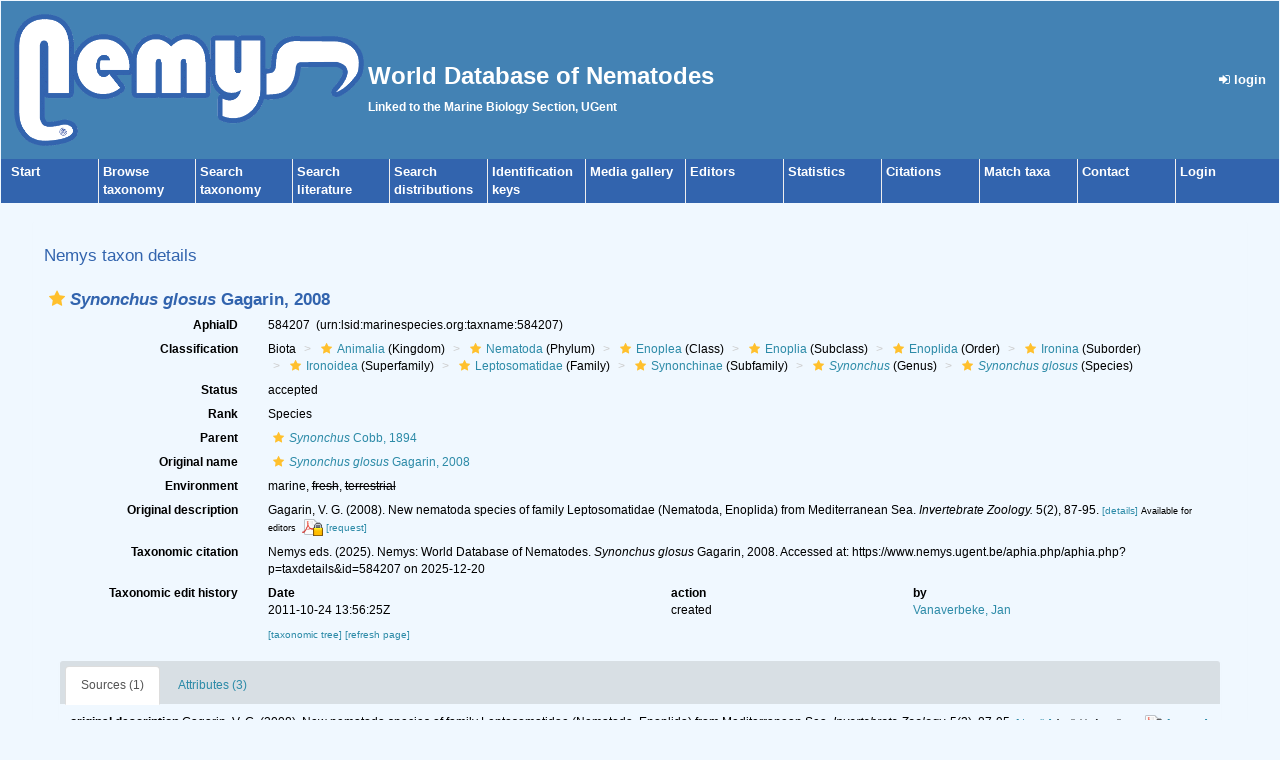

--- FILE ---
content_type: text/html; charset=UTF-8;
request_url: https://www.nemys.ugent.be/aphia.php?p=taxdetails&id=584207
body_size: 42524
content:
<!DOCTYPE html>
 <html>
 <head>
  <title>Nemys - Synonchus glosus Gagarin, 2008</title>
  <meta http-equiv="content-type" content="text/html; charset=UTF-8">
  <link rel="shortcut icon" href="favicon.ico?v=1.1" />

        <link rel="alternate" title="Nemys latest taxa additions" href="https://www.nemys.ugent.be/aphia.php?p=rss" type="application/rss+xml" />
        <link rel="alternate" title="Nemys latest taxa edits" href="https://www.nemys.ugent.be/aphia.php?p=rss&type=edit" type="application/rss+xml" />
        <link rel="alternate" title="Nemys latest taxa checked" href="https://www.nemys.ugent.be/aphia.php?p=rss&type=check" type="application/rss+xml" />
        <link rel="alternate" title="Nemys latest distribution additions" href="https://www.nemys.ugent.be/aphia.php?p=rss&what=dr" type="application/rss+xml" />
        <link rel="alternate" title="Nemys latest note additions" href="https://www.nemys.ugent.be/aphia.php?p=rss&what=notes" type="application/rss+xml" />
        <link rel="alternate" title="Nemys latest vernacular additions" href="https://www.nemys.ugent.be/aphia.php?p=rss&what=vernaculars" type="application/rss+xml" />
        <link rel="alternate" title="Nemys latest image additions" href="https://www.nemys.ugent.be/aphia.php?p=rss&what=images" type="application/rss+xml" />
<link rel="stylesheet" type="text/css" href="https://www.marinespecies.org/aphia/css/third_party.css?1768310635" />
<script type="text/javascript" src="https://www.marinespecies.org/aphia/js/third_party.js?1768310635" ></script>
<script type="text/javascript" src="https://www.marinespecies.org/aphia/js/aphia.js?1768310635" ></script>
<script language="javascript" type="text/javascript" src="aphia.php?p=js"></script>
<link rel="alternate" title="Nemys latest attributes additions" href="https://www.nemys.ugent.be/aphia.php?p=rss&what=at" type="application/rss+xml" />
<script type="text/javascript" src="https://www.vliz.be/gis/ol/OpenLayers.js" ></script>
<script type="text/javascript" src="https://www.vliz.be/gis/ol/deprecated.js" ></script>
<script type="text/javascript" src="https://www.vliz.be/gis/ol/proj4js.js" ></script>
<link rel="stylesheet" href="https://www.vliz.be/gis/ol/theme/default/google.css" type="text/css">
<link rel="stylesheet" href="https://www.marinespecies.org/aphia/css/taxdetails.css" type="text/css" />
<link rel="meta" type="application/rdf+xml" title="RDF representation" href="https://www.marinespecies.org/authority/metadata.php?lsid=urn:lsid:marinespecies.org:taxname:584207"/>
<link rel="stylesheet" type="text/css" href="https://www.marinespecies.org/aphia/css/aphia_core.css?1752507424" />

<script>var aphia_jquery = $.noConflict(true);</script><link rel="stylesheet" href="https://www.marinespecies.org/aphia/build/taxdetails.82a151a8b39de8ef9c85.css"><script src="https://www.marinespecies.org/aphia/build/taxdetails.93c6791f7880ca556d32.js" defer></script><link rel="stylesheet" href="style.css" type="text/css">
</head>
 <body>
	<table width="100%" cellspacing="0" align="center">
	 <tr>
	 <td>
	 <table width="100%" style="background-color: #4382b4; padding: 10px;">
	  <tr>
	   <td width="250px"><img src="images/logo.gif" alt="" height="132" border="0">
	   </td>
	   <td><h1 class="main_title">World Database of Nematodes</h1><span class="main_title"> Linked to the Marine Biology Section, UGent</span>
	   </td>
	   <td align="right">
	    <div align="right"><a class="menu_link" href="aphia.php?p=login"><i class="fa fa-sign-in" aria-hidden="true"></i>&nbsp;login</a></div>
	   </td>
	  </tr>
	 </table>
	 <table cellspacing="0" class="menu">
 	  <tr>
		<td class="menu_cell menu_cell_1"><a href="./" class="menu_link">Start</a></td>
		<td class="menu_cell"><a href="aphia.php?p=browser" class="menu_link">Browse<br />taxonomy</a></td>
		<td class="menu_cell"><a href="aphia.php?p=search" class="menu_link">Search<br />taxonomy</a></td>
		<td class="menu_cell"><a href="aphia.php?p=sources" class="menu_link">Search<br />literature</a></td>
		<td class="menu_cell"><a href="aphia.php?p=checklist" class="menu_link">Search<br />distributions</a></td>
		<td class="menu_cell"><a href="aphia.php?p=idkeys_redirect&page=select_group&group=16" class="menu_link">Identification<br />keys</a></td>
		<td class="menu_cell"><a href="photogallery.php?album=777" class="menu_link">Media gallery</a></td>
		<td class="menu_cell"><a href="aphia.php?p=editors" class="menu_link">Editors</a></td>
		<td class="menu_cell"><a href="aphia.php?p=stats" class="menu_link">Statistics</a></td>
        <td class="menu_cell"><a href="citations.php" class="menu_link">Citations</a></td>
		<td class="menu_cell"><a href="aphia.php?p=match" class="menu_link">Match taxa</a></td>
		<td class="menu_cell"><a href="contact.php" class="menu_link">Contact</a></td>
		<td class="menu_cell"><a href="aphia.php?p=login" class="menu_link">Login</a></td>
		<td>&nbsp;</td>
 	  </tr>
	 </table>
	 <br />
	 <table cellspacing="0" cellpadding="0" align="center" width="95%" style="min-height: 400px">
	 <tr><td valign="top">
<!-- Generated on 2025-12-20 23:40:20 -->
    <div>
	  	<div style="float:right;"></div>
      	<div style="clear:right;"></div>
      </div>

    <div id="aphia-taxdetails" class="panel panel-transparent">
        <div class="panel-heading">
            <h3>Nemys taxon details</h3>
        </div>
        <div class="panel-body">
            <div id="aphia_ct_tu_584207" itemid="urn:lsid:marinespecies.org:taxname:584207" itemscope itemtype="http://rs.tdwg.org/dwc/terms/Taxon" class="">
            
<h3 class="aphia_core_header-inline">
    <meta itemprop="kingdom" content="Animalia" />
<meta itemprop="phylum" content="Nematoda" />
<meta itemprop="class" content="Enoplea" />
<meta itemprop="subclass" content="Enoplia" />
<meta itemprop="order" content="Enoplida" />
<meta itemprop="suborder" content="Ironina" />
<meta itemprop="superfamily" content="Ironoidea" />
<meta itemprop="family" content="Leptosomatidae" />
<meta itemprop="subfamily" content="Synonchinae" />
<meta itemprop="genus" content="Synonchus" />

    <b><i role="button" tabindex="0" title="Item is checked" class="fa fa-star aphia_icon_link aphia_icon_link_css"></i><i>Synonchus glosus</i> Gagarin, 2008</b>
    <p class="h5 aphia_core_header-inline">
            </p>
</h3>
<div id="aphia-taxdetails-main" class="container-fluid">
                                     <div class="row form-horizontal">
        <div class="col-xs-12">
                <div class="pull-right " style="z-index: 10;">
                    <div class="pull_left_xs pull-right"></div>
                </div>
                                <label class="col-xs-12 col-sm-4 col-lg-2 control-label" for="AphiaID">AphiaID</label>
                <div id="AphiaID" class="col-xs-12 col-sm-8 col-lg-10 leave_image_space">
                        <div class="aphia_core_line_spacer_7px hidden-xs"></div>

                    <p class="aphia_core_break-words">
                    584207&nbsp;
                    <span class="aphia_core_cursor-help" title="This is a Life Sciences Identifier (LSID), a persistent globally unique identifier for this object. Use this LSID whenever you need to refer to this object">(urn:lsid:marinespecies.org:taxname:584207)</span>
                    </p>
                        <div class="aphia_core_line_spacer_5px visible-xs"></div>

                </div>
                                <label class="col-xs-12 col-sm-4 col-lg-2 control-label" for="Classification">Classification</label>
                <div id="Classification" class="col-xs-12 col-sm-8 col-lg-10">
                        <div class="aphia_core_line_spacer_7px hidden-xs"></div>

                    <ol class="breadcrumb aphia_core_breadcrumb-classification leave_image_space">
                                                    <li>Biota</li>
                                                    <li><a href="aphia.php?p=taxdetails&id=2"><i role="button" tabindex="0" title="Item is checked" class="fa fa-star aphia_icon_link aphia_icon_link_css"></i>Animalia</a>&nbsp;(Kingdom)</li>
                                                    <li><a href="aphia.php?p=taxdetails&id=799"><i role="button" tabindex="0" title="Item is checked" class="fa fa-star aphia_icon_link aphia_icon_link_css"></i>Nematoda</a>&nbsp;(Phylum)</li>
                                                    <li><a href="aphia.php?p=taxdetails&id=834422"><i role="button" tabindex="0" title="Item is checked" class="fa fa-star aphia_icon_link aphia_icon_link_css"></i>Enoplea</a>&nbsp;(Class)</li>
                                                    <li><a href="aphia.php?p=taxdetails&id=2135"><i role="button" tabindex="0" title="Item is checked" class="fa fa-star aphia_icon_link aphia_icon_link_css"></i>Enoplia</a>&nbsp;(Subclass)</li>
                                                    <li><a href="aphia.php?p=taxdetails&id=2141"><i role="button" tabindex="0" title="Item is checked" class="fa fa-star aphia_icon_link aphia_icon_link_css"></i>Enoplida</a>&nbsp;(Order)</li>
                                                    <li><a href="aphia.php?p=taxdetails&id=458800"><i role="button" tabindex="0" title="Item is checked" class="fa fa-star aphia_icon_link aphia_icon_link_css"></i>Ironina</a>&nbsp;(Suborder)</li>
                                                    <li><a href="aphia.php?p=taxdetails&id=2158"><i role="button" tabindex="0" title="Item is checked" class="fa fa-star aphia_icon_link aphia_icon_link_css"></i>Ironoidea</a>&nbsp;(Superfamily)</li>
                                                    <li><a href="aphia.php?p=taxdetails&id=2200"><i role="button" tabindex="0" title="Item is checked" class="fa fa-star aphia_icon_link aphia_icon_link_css"></i>Leptosomatidae</a>&nbsp;(Family)</li>
                                                    <li><a href="aphia.php?p=taxdetails&id=2261"><i role="button" tabindex="0" title="Item is checked" class="fa fa-star aphia_icon_link aphia_icon_link_css"></i>Synonchinae</a>&nbsp;(Subfamily)</li>
                                                    <li><a href="aphia.php?p=taxdetails&id=2544"><i role="button" tabindex="0" title="Item is checked" class="fa fa-star aphia_icon_link aphia_icon_link_css"></i><i>Synonchus</i></a>&nbsp;(Genus)</li>
                                                    <li><a href="aphia.php?p=taxdetails&id=584207"><i role="button" tabindex="0" title="Item is checked" class="fa fa-star aphia_icon_link aphia_icon_link_css"></i><i>Synonchus glosus</i></a>&nbsp;(Species)</li>
                                            </ol>
                        <div class="aphia_core_line_spacer_5px visible-xs"></div>

                </div>
                                                                <label class="col-xs-12 col-sm-4 col-lg-2 control-label" for="Status">Status</label>
                <div id="Status" class="col-xs-12 col-sm-8 col-lg-10">
                        <div class="aphia_core_line_spacer_7px hidden-xs"></div>

                    <div class="leave_image_space">
                    <font color="#000000"><span style="cursor: help" title="Valid name (ICZN) or name considered to be taxonomically correct (ICBN)">accepted</span></font>
                    </div>
                        <div class="aphia_core_line_spacer_5px visible-xs"></div>

                </div>
                                                                                                <label class="col-xs-12 col-sm-4 col-lg-2 control-label" for="Rank">Rank</label>
                <div id="Rank" class="col-xs-12 col-sm-8 col-lg-10">
                        <div class="aphia_core_line_spacer_7px hidden-xs"></div>

                    <div class="leave_image_space">
                    Species
                    </div>
                        <div class="aphia_core_line_spacer_5px visible-xs"></div>

                </div>
                                                                                                <label class="col-xs-12 col-sm-4 col-lg-2 control-label" for="Rank">Parent</label>
                <div id="Parent" class="col-xs-12 col-sm-8 col-lg-10">
                        <div class="aphia_core_line_spacer_7px hidden-xs"></div>

                    <div class="leave_image_space">
                    <a href="aphia.php?p=taxdetails&id=2544"><i role="button" tabindex="0" title="Item is checked" class="fa fa-star aphia_icon_link aphia_icon_link_css"></i><i>Synonchus</i> Cobb, 1894</a>
                    </div>
                        <div class="aphia_core_line_spacer_5px visible-xs"></div>

                </div>
                                                    <label class="col-xs-12 col-sm-4 col-lg-2 control-label" for="OriginalName">Original name</label>
                    <div id="OriginalName" class="col-xs-12 col-sm-8 col-lg-10">
                            <div class="aphia_core_line_spacer_7px hidden-xs"></div>

                        <div class="leave_image_space">
                        <a href="aphia.php?p=taxdetails&id=584207"><i role="button" tabindex="0" title="Item is checked" class="fa fa-star aphia_icon_link aphia_icon_link_css"></i><i>Synonchus glosus</i> Gagarin, 2008</a>
                        </div>
                            <div class="aphia_core_line_spacer_5px visible-xs"></div>

                    </div>
                    <div class="clearfix"></div>                        </div>
    </div>
        <div class="row form-horizontal">
        <div class="col-xs-12">
                                                            <label class="col-xs-12 col-sm-4 col-lg-2 control-label" for="Environment">Environment</label>
            <div id="Environment" class="col-xs-12 col-sm-8 col-lg-10 pull-left">
                    <div class="aphia_core_line_spacer_7px hidden-xs"></div>

                marine, <s>fresh</s>, <s>terrestrial</s>
                    <div class="aphia_core_line_spacer_5px visible-xs"></div>

            </div>
            <div class="clearfix"></div>
                                                                    <label class="col-xs-12 col-sm-4 col-lg-2 control-label" for="OriginalDescription">Original description</label>
            <div id="OriginalDescription" class="col-xs-12 col-sm-8 col-lg-10 pull-left">
                    <div class="aphia_core_line_spacer_7px hidden-xs"></div>

                
<span id="aphia_ct_source_172584"><span class='correctHTML'>Gagarin, V. G. (2008). New nematoda species of family Leptosomatidae (Nematoda, Enoplida) from Mediterranean Sea. &lt;em&gt;Invertebrate Zoology.&lt;/em&gt; 5(2), 87-95.</span> <small><a href="aphia.php?p=sourcedetails&id=172584">[details]</a>&nbsp;<small>Available for editors</small> &nbsp;<img align="absmiddle" width="21" height="18" src="https://www.marinespecies.org/aphia/images/pdf_lock.png" border="0" alt="PDF available" title="PDF available" />&nbsp;<a href="aphia.php?p=sourcereq&id=172584">[request]</a></small><br/></span><div style="clear:both;"></div>

                    <div class="aphia_core_line_spacer_5px visible-xs"></div>

            </div>
            <div class="clearfix"></div>
                                                                    <label class="col-xs-12 col-sm-4 col-lg-2 control-label" for="Citation">Taxonomic citation</label>
            <div id="Citation" class="col-xs-12 col-sm-8 col-lg-10 pull-left">
                    <div class="aphia_core_line_spacer_7px hidden-xs"></div>

                Nemys eds. (2025). Nemys: World Database of Nematodes. <i>Synonchus glosus</i> Gagarin, 2008. Accessed at: https://www.nemys.ugent.be/aphia.php/aphia.php?p=taxdetails&id=584207 on 2025-12-20
                    <div class="aphia_core_line_spacer_5px visible-xs"></div>

            </div>
            <div class="clearfix"></div>
                                                <label class="col-xs-12 col-sm-4 col-lg-2 control-label" for="TaxonomicEditHistory">Taxonomic edit history</label>
            <div id="TaxonomicEditHistory" class="col-xs-12 col-sm-8 col-lg-10 pull-left">
                    <div class="aphia_core_line_spacer_7px hidden-xs"></div>

                <div class="container-fluid row"><div class="row"><div class="col-xs-5"><b>Date</b></div><div class="col-xs-3"><b>action</b></div><div class="col-xs-4"><b>by</b></div></div>
<div class="row"><div class="col-xs-5">2011-10-24 13:56:25Z</div><div class="col-xs-3">created</div><div class="col-xs-4"><a href="https://www.marinespecies.org/imis.php?module=person&persid=234" target="_blank">Vanaverbeke, Jan</a></div></div>
</div>

                    <div class="aphia_core_line_spacer_5px visible-xs"></div>

            </div>
            <div class="clearfix"></div>
                                                <label class="col-xs-12 col-sm-4 col-lg-2 control-label" for="quick_links"></label>
        <div id="quick_links" class="col-xs-12 col-sm-8 col-lg-10 pull-left">
                <div class="aphia_core_line_spacer_7px hidden-xs"></div>

            <small>
            <a href="aphia.php?p=browser&amp;id=2544#focus">[taxonomic tree]</a>
                        </small>
                <div class="aphia_core_line_spacer_5px visible-xs"></div>

            <a id="clear-cache-btn" href="#" title="Refresh the page with the latest data">
                <small>[refresh page]</small>
            </a>
        </div>
        <div class="clearfix"></div>
                </div>
    </div>
</div>
<br />
<script type="text/javascript">
            aphia_jquery(document).ready(function(){
            // show active tab
            if(location.hash) {
                aphia_jquery('a[href="' + location.hash + '"]').tab('show');
                aphia_jquery('a[href="' + location.hash + '"]').get(0).scrollIntoView(true);
            } else {
                //Activate first tab
                aphia_jquery('.nav-tabs a:first').tab('show');
            }

            // set hash on click without jump
            aphia_jquery(document.body).on("click", "a[data-toggle=tab]", function(e) {
                e.preventDefault();
                if(history.pushState) {
                    //Adapt browser URL (Append tab suffix)
                    history.pushState(null, null, this.getAttribute("href"));
                } else {
                    //Adapt browser URL (will cause page jump)
                    location.hash = this.getAttribute("href");
                }

                //After jump we still need to activate the tab
                aphia_jquery('a[href="' + location.hash + '"]').tab('show');
                if (location.hash=="#distributions" && aphia_jquery('#map').length) map.updateSize();
                return false;
            });
        });

        // set hash on popstate
        aphia_jquery(window).on('popstate', function() {
            //When the user pushes back => try to show the tab based on a possible hash
            var anchor = location.hash || aphia_jquery("a[data-toggle=tab]").first().attr("href");
            aphia_jquery('a[href="' + anchor + '"]').tab('show');
        });

</script>
<style>
    .tabtitle-editor-only {
        filter:alpha(opacity=45);
        filter: progid:DXImageTransform.Microsoft.Alpha(opacity=45);
        -moz-opacity:.45;
        opacity:.45;
        -khtml-opacity:.45
    }
</style>
<div  id="aphia-taxdetails-tabs" class="container-fluid">
    <div class="panel panel-transparent panel-colored-tabs">
        <div class="panel-heading">
            <ul class="nav nav-tabs">
                            <li class="active"><a href="#sources" data-toggle="tab">Sources (1)</a></li>
    
                    
                    
                    
                                                                        <li class="attribute-tab"><a href="#attributes" data-toggle="tab">Attributes (3)</a></li>
    
                                                        
                    
                    
                    
                    
            </ul>
        </div>
        <div class="panel-body">
            <div class="tab-content">
                                    <div id="sources" style="min-height: 250px" class="tab-pane active in sources-tab">
                        <b>original description</b>
<span id="aphia_ct_source_172584"><span class='correctHTML'>Gagarin, V. G. (2008). New nematoda species of family Leptosomatidae (Nematoda, Enoplida) from Mediterranean Sea. &lt;em&gt;Invertebrate Zoology.&lt;/em&gt; 5(2), 87-95.</span> <small><a href="aphia.php?p=sourcedetails&id=172584">[details]</a>&nbsp;<small>Available for editors</small> &nbsp;<img align="absmiddle" width="21" height="18" src="https://www.marinespecies.org/aphia/images/pdf_lock.png" border="0" alt="PDF available" title="PDF available" />&nbsp;<a href="aphia.php?p=sourcereq&id=172584">[request]</a></small><br/></span><div style="clear:both;"></div>

                    </div>
                                    
                    
                    
                             <div id="attributes" style="min-height: 250px" class="tab-pane ">
                        <button onclick="tree_debfb2a2ae4d8bd7_allNodesAction('collapse')" class="btn btn-info">Collapse all</button>&nbsp;
                <button onclick="tree_debfb2a2ae4d8bd7_allNodesAction('expand')" class="btn btn-info">Expand all</button>&nbsp;
            <a href="https://www.nemys.ugent.be/aphia.php/images/aphia.php?p=attrdefinitions" target="_blank" class="btn btn-info">Definitions</a>
        <br /><br />

<style>
    li.list-group-item.node-tree_debfb2a2ae4d8bd7 {
        padding: 2px;
        border: none;
    }
</style>



    <img id="at-loader" src="https://www.marinespecies.org/aphia/images/loader.gif" alt="Loading..." />


<div id="tree_debfb2a2ae4d8bd7"></div>
<script type="text/javascript">    var comp_jquery = aphia_jquery;

            function tree_debfb2a2ae4d8bd7_allNodesAction(action) {
        if (action == 'expand') {
            comp_jquery('#tree_debfb2a2ae4d8bd7').treeview('expandAll', { levels: 10, silent: true });
        } else if (action == 'collapse') {
                        comp_jquery('#tree_debfb2a2ae4d8bd7').treeview('collapseAll', { silent: true });
                    }
    }
    

    // For attribute tree we get the data only if we click on the attributes tab
            function loadAttributes() {
            comp_jquery.ajax({
                url: 'aphia.php?p=ajax&a=attributes&val=584207',
                type: 'GET',
                dataType: 'json',
                success: function(response)
                {
                    comp_jquery('#at-loader').hide();
                    comp_jquery('.attribute-tab > a').text('Attributes (' + response.total + ')');
                    comp_jquery('#tree_debfb2a2ae4d8bd7').treeview({
                        data: response.data,
                        showIcon: 0,
                        showBorder: false,
                        enableLinks: false,
                        onhoverColor: 'rgba(119,119,119,.2)',
                        levels: 10,
                        collapseIcon: 'fa fa-minus',
                        expandIcon: 'fa fa-plus',
                        emptyIcon: 'fa '
                    });

                    // makes links clickable
                    fixClickLinks('debfb2a2ae4d8bd7');
                },
                error: function(response) { console.error(response); }
            });
        }

        comp_jquery(document).ready(function() {
                            // load attributes when clicking on attributes tab
                if (window.location.hash === '#attributes') {
                    loadAttributes();
                } else {
                    comp_jquery('.attribute-tab').one('click', function () {
                        loadAttributes();
                    });
                }
                    });
    

        function getdebfb2a2ae4d8bd7Tree() {
        return ;
    }


        function fixClickLinks(identifier) {
                comp_jquery(`#tree_${identifier}`).off('click');

                comp_jquery(`#tree_${identifier}`).on('click', function(event) {
            let elToWorkOn = comp_jquery(this).treeview(true);
            if (!elToWorkOn.options.enableLinks) {
                //walk to parents till we find our list item
                let bFoundLink = false;
                let currentTarget = event.target;

                while (!bFoundLink //Found link
                && currentTarget //No target
                && !currentTarget.classList.contains('list-group-item') //tree item root
                    ) {
                    bFoundLink = (currentTarget.nodeName === "A")
                        || (currentTarget.nodeName === "I" && $(currentTarget).hasClass('aphia_icon_link'));
                    currentTarget = currentTarget.parentElement;
                }
                if (bFoundLink) {
                    return; // Handle link
                }
                event.preventDefault(); //Normal collapse behavior
            }

            let target = comp_jquery(event.target);
            let nodeId = target.closest('li.list-group-item').attr('data-nodeid');
            let node = elToWorkOn.getNode(nodeId);
            if (!node || node.state.disabled) {
                return;
            }

            let classList = target.attr('class') ? target.attr('class').split(' ') : [];
            if ((classList.indexOf('expand-icon') !== -1)) {
                elToWorkOn.toggleNodeExpanded(node, elToWorkOn.options);
            } else if ((classList.indexOf('check-icon') !== -1)) {
                elToWorkOn.toggleNodeChecked(node, elToWorkOn.options);
            } else {
                if (node.selectable) {
                    elToWorkOn.toggleNodeSelected(node, elToWorkOn.options);
                } else {
                    elToWorkOn.toggleNodeExpanded(node, elToWorkOn.options);
                }
            }
        });
    }

        comp_jquery('#tree_debfb2a2ae4d8bd7').treeview({
        data: getdebfb2a2ae4d8bd7Tree(),
        showIcon: 0,
        showBorder: false,
        enableLinks: false,
        onhoverColor: 'rgba(119,119,119,.2)',
        levels: 10,
        collapseIcon: 'fa fa-minus',
        expandIcon: 'fa fa-plus',
        emptyIcon: 'fa ',
    });

            comp_jquery('#tree_debfb2a2ae4d8bd7').on('nodeExpanded ', function(event, data) {
        let node = comp_jquery('#tree_debfb2a2ae4d8bd7').treeview('getNode', data.nodeId);
        if (node.nodes && node.nodes.length > 0) {
            comp_jquery('#tree_debfb2a2ae4d8bd7').treeview('expandNode', [ data.nodeId, { levels: 10, silent: true } ]);
        }
    });
    
        comp_jquery(document).ready(function() {
        fixClickLinks('debfb2a2ae4d8bd7');
    });
</script>
        </div>
                         
                    
                    
                    
                    
            </div>
        </div>
    </div>
</div>

            </div>
        </div>
    </div>

     </td></tr></table><hr>	<style>
        .lwbanner {
            
            color: #000;
            font-size: calc(13px + (26 - 13) * ((100vw - 300px) / (4000 - 300)));
            font-family: 'open_sansregular','Helvetica Neue', Helvetica, sans-serif;
            padding: 0.5em;
            border: 0px solid #bfbfbf;
        }
        
        .lwbanner div{
            display: flex;
            align-items: center;
            justify-content: center;
        }
        
        .lwbanner span{
            padding: 1%;
        }
        
        .lwbanner img {
            height: 60px;
            max-width: 33%; 
        }
        
        .lwbanner a {
            color: #;
            font-size: calc(10px + (20 - 10) * ((100vw - 300px) / (4000 - 300)));
            text-decoration: none;
        }
        .lwbanner a:hover {
            text-decoration: underline;
        }
        
        .lwbanner small {
            font-size: calc(10px + (20 - 10) * ((100vw - 300px) / (4000 - 300)));
        }
	</style>		<div id="lwbanner" class="lwbanner">
			<div><img src="[data-uri]"/><span>This service is powered by LifeWatch Belgium<br/><small></small></span><a href="http://www.lifewatch.be" target="_blank">Learn more&raquo;</a></div>
		</div>
<small>Web interface and database structure initially created by <a href="https://www.marinespecies.org/imis.php?module=person&persid=1291" target="_blank">Tim Deprez</a>; now hosted and maintained by <a href="http://www.vliz.be" target="_blank">VLIZ</a><br />
 Page generated 2026-01-19 &middot; contact: <a href="mailto:&#110;&#101;&#109;&#121;&#115;&#64;&#109;&#97;&#114;&#105;&#110;&#101;&#115;&#112;&#101;&#99;&#105;&#101;&#115;&#46;&#111;&#114;&#103;">Tânia Nara Bezerra</a> or <a href="mailto:&#105;&#110;&#102;&#111;&#64;&#109;&#97;&#114;&#105;&#110;&#101;&#115;&#112;&#101;&#99;&#105;&#101;&#115;&#46;&#111;&#114;&#103;">&#105;&#110;&#102;&#111;&#64;&#109;&#97;&#114;&#105;&#110;&#101;&#115;&#112;&#101;&#99;&#105;&#101;&#115;&#46;&#111;&#114;&#103;</a></small>
</td>
</tr>
</table>
</body>
</html>